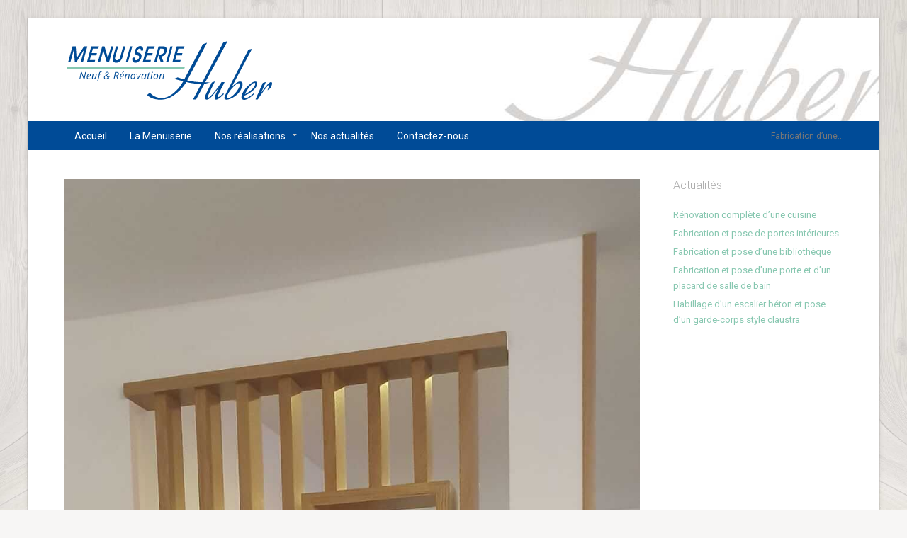

--- FILE ---
content_type: text/html; charset=UTF-8
request_url: https://www.menuiserie-huber.fr/wp-admin/admin-ajax.php
body_size: 4152
content:
	<style type="text/css">
	img.wp-smiley,
	img.emoji {
		display: inline !important;
		border: none !important;
		box-shadow: none !important;
		height: 1em !important;
		width: 1em !important;
		margin: 0 0.07em !important;
		vertical-align: -0.1em !important;
		background: none !important;
		padding: 0 !important;
	}
	</style>
	<link rel='stylesheet' id='formidable-css' href='https://www.menuiserie-huber.fr/wp-content/plugins/formidable/css/formidableforms.css?ver=10171253' media='all' />
<link rel='stylesheet' id='dashicons-css' href='https://www.menuiserie-huber.fr/wp-includes/css/dashicons.min.css?ver=6.8.3' media='all' />
<link rel='stylesheet' id='wp-pointer-css' href='https://www.menuiserie-huber.fr/wp-includes/css/wp-pointer.min.css?ver=6.8.3' media='all' />
<div class="vc_grid vc_row vc_grid-gutter-5px vc_pageable-wrapper vc_hook_hover" data-vc-pageable-content="true"><div class="vc_pageable-slide-wrapper vc_clearfix" data-vc-grid-content="true"><div class="vc_grid-item vc_clearfix vc_col-sm-3"><div class="vc_grid-item-mini vc_clearfix "><div class="vc_gitem-animated-block" ><div class="vc_gitem-zone vc_gitem-zone-a vc_gitem-is-link" style="background-image: url('https://www.menuiserie-huber.fr/wp-content/uploads/2023/05/fabrication-paroi-separation-chene_25-04-23_01-485x1024.jpg') !important;"><a href="https://www.menuiserie-huber.fr/wp-content/uploads/2023/05/fabrication-paroi-separation-chene_25-04-23_01-485x1024.jpg" title="Fabrication d’une paroi de séparation en chêne massif finition vernis"  data-lightbox="lightbox[rel--4221977241]" data-vc-gitem-zone="prettyphotoLink" class="vc_gitem-link prettyphoto vc-zone-link vc-prettyphoto-link" ></a><img src="https://www.menuiserie-huber.fr/wp-content/uploads/2023/05/fabrication-paroi-separation-chene_25-04-23_01-485x1024.jpg" class="vc_gitem-zone-img" alt="Fabrication d’une paroi de séparation en chêne massif finition vernis"><div class="vc_gitem-zone-mini"></div></div></div></div><div class="vc_clearfix"></div></div><div class="vc_grid-item vc_clearfix vc_col-sm-3"><div class="vc_grid-item-mini vc_clearfix "><div class="vc_gitem-animated-block" ><div class="vc_gitem-zone vc_gitem-zone-a vc_gitem-is-link" style="background-image: url('https://www.menuiserie-huber.fr/wp-content/uploads/2023/05/fabrication-paroi-separation-chene_25-04-23_02-485x1024.jpg') !important;"><a href="https://www.menuiserie-huber.fr/wp-content/uploads/2023/05/fabrication-paroi-separation-chene_25-04-23_02-485x1024.jpg" title="Fabrication d’une paroi de séparation en chêne massif finition vernis"  data-lightbox="lightbox[rel--4221977241]" data-vc-gitem-zone="prettyphotoLink" class="vc_gitem-link prettyphoto vc-zone-link vc-prettyphoto-link" ></a><img src="https://www.menuiserie-huber.fr/wp-content/uploads/2023/05/fabrication-paroi-separation-chene_25-04-23_02-485x1024.jpg" class="vc_gitem-zone-img" alt="Fabrication d’une paroi de séparation en chêne massif finition vernis"><div class="vc_gitem-zone-mini"></div></div></div></div><div class="vc_clearfix"></div></div><div class="vc_grid-item vc_clearfix vc_col-sm-3"><div class="vc_grid-item-mini vc_clearfix "><div class="vc_gitem-animated-block" ><div class="vc_gitem-zone vc_gitem-zone-a vc_gitem-is-link" style="background-image: url('https://www.menuiserie-huber.fr/wp-content/uploads/2023/05/fabrication-paroi-separation-chene_25-04-23_03-485x1024.jpg') !important;"><a href="https://www.menuiserie-huber.fr/wp-content/uploads/2023/05/fabrication-paroi-separation-chene_25-04-23_03-485x1024.jpg" title="Fabrication d’une paroi de séparation en chêne massif finition vernis"  data-lightbox="lightbox[rel--4221977241]" data-vc-gitem-zone="prettyphotoLink" class="vc_gitem-link prettyphoto vc-zone-link vc-prettyphoto-link" ></a><img src="https://www.menuiserie-huber.fr/wp-content/uploads/2023/05/fabrication-paroi-separation-chene_25-04-23_03-485x1024.jpg" class="vc_gitem-zone-img" alt="Fabrication d’une paroi de séparation en chêne massif finition vernis"><div class="vc_gitem-zone-mini"></div></div></div></div><div class="vc_clearfix"></div></div></div></div>